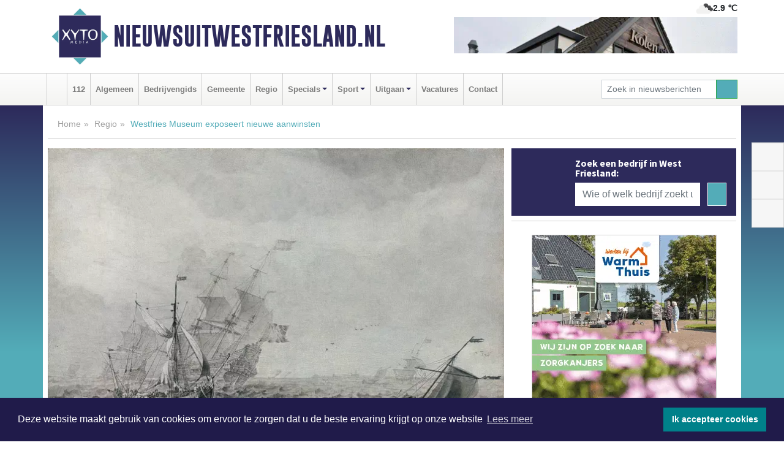

--- FILE ---
content_type: text/html; charset=UTF-8
request_url: https://www.nieuwsuitwestfriesland.nl/regio/westfries-museum-exposeert-nieuwe-aanwinsten
body_size: 12912
content:
<!DOCTYPE html><html
lang="nl"><head><meta
charset="utf-8"><meta
http-equiv="Content-Type" content="text/html; charset=UTF-8"><meta
name="description" content="Westfries Museum exposeert nieuwe aanwinsten. Lees dit nieuwsbericht op Nieuwsuitwestfriesland.nl"><meta
name="author" content="Nieuwsuitwestfriesland.nl"><link
rel="schema.DC" href="http://purl.org/dc/elements/1.1/"><link
rel="schema.DCTERMS" href="http://purl.org/dc/terms/"><link
rel="preload" as="font" type="font/woff" href="https://www.nieuwsuitwestfriesland.nl/fonts/fontawesome/fa-brands-400.woff" crossorigin="anonymous"><link
rel="preload" as="font" type="font/woff2" href="https://www.nieuwsuitwestfriesland.nl/fonts/fontawesome/fa-brands-400.woff2" crossorigin="anonymous"><link
rel="preload" as="font" type="font/woff" href="https://www.nieuwsuitwestfriesland.nl/fonts/fontawesome/fa-regular-400.woff" crossorigin="anonymous"><link
rel="preload" as="font" type="font/woff2" href="https://www.nieuwsuitwestfriesland.nl/fonts/fontawesome/fa-regular-400.woff2" crossorigin="anonymous"><link
rel="preload" as="font" type="font/woff" href="https://www.nieuwsuitwestfriesland.nl/fonts/fontawesome/fa-solid-900.woff" crossorigin="anonymous"><link
rel="preload" as="font" type="font/woff2" href="https://www.nieuwsuitwestfriesland.nl/fonts/fontawesome/fa-solid-900.woff2" crossorigin="anonymous"><link
rel="preload" as="font" type="font/woff2" href="https://www.nieuwsuitwestfriesland.nl/fonts/sourcesanspro-regular-v21-latin.woff2" crossorigin="anonymous"><link
rel="preload" as="font" type="font/woff2" href="https://www.nieuwsuitwestfriesland.nl/fonts/sourcesanspro-bold-v21-latin.woff2" crossorigin="anonymous"><link
rel="preload" as="font" type="font/woff2" href="https://www.nieuwsuitwestfriesland.nl/fonts/gobold_bold-webfont.woff2" crossorigin="anonymous"><link
rel="shortcut icon" type="image/ico" href="https://www.nieuwsuitwestfriesland.nl/favicon.ico?"><link
rel="icon" type="image/png" href="https://www.nieuwsuitwestfriesland.nl/images/icons/favicon-16x16.png" sizes="16x16"><link
rel="icon" type="image/png" href="https://www.nieuwsuitwestfriesland.nl/images/icons/favicon-32x32.png" sizes="32x32"><link
rel="icon" type="image/png" href="https://www.nieuwsuitwestfriesland.nl/images/icons/favicon-96x96.png" sizes="96x96"><link
rel="manifest" href="https://www.nieuwsuitwestfriesland.nl/manifest.json"><link
rel="icon" type="image/png" href="https://www.nieuwsuitwestfriesland.nl/images/icons/android-icon-192x192.png" sizes="192x192"><link
rel="apple-touch-icon" href="https://www.nieuwsuitwestfriesland.nl/images/icons/apple-icon-57x57.png" sizes="57x57"><link
rel="apple-touch-icon" href="https://www.nieuwsuitwestfriesland.nl/images/icons/apple-icon-60x60.png" sizes="60x60"><link
rel="apple-touch-icon" href="https://www.nieuwsuitwestfriesland.nl/images/icons/apple-icon-72x72.png" sizes="72x72"><link
rel="apple-touch-icon" href="https://www.nieuwsuitwestfriesland.nl/images/icons/apple-icon-76x76.png" sizes="76x76"><link
rel="apple-touch-icon" href="https://www.nieuwsuitwestfriesland.nl/images/icons/apple-icon-114x114.png" sizes="114x114"><link
rel="apple-touch-icon" href="https://www.nieuwsuitwestfriesland.nl/images/icons/apple-icon-120x120.png" sizes="120x120"><link
rel="apple-touch-icon" href="https://www.nieuwsuitwestfriesland.nl/images/icons/apple-icon-144x144.png" sizes="144x144"><link
rel="apple-touch-icon" href="https://www.nieuwsuitwestfriesland.nl/images/icons/apple-icon-152x152.png" sizes="152x152"><link
rel="apple-touch-icon" href="https://www.nieuwsuitwestfriesland.nl/images/icons/apple-icon-180x180.png" sizes="180x180"><link
rel="canonical" href="https://www.nieuwsuitwestfriesland.nl/regio/westfries-museum-exposeert-nieuwe-aanwinsten"><meta
http-equiv="X-UA-Compatible" content="IE=edge"><meta
name="viewport" content="width=device-width, initial-scale=1, shrink-to-fit=no"><meta
name="format-detection" content="telephone=no"><meta
name="dcterms.creator" content="copyright (c) 2026 - Xyto.nl"><meta
name="dcterms.format" content="text/html; charset=UTF-8"><meta
name="theme-color" content="#0d0854"><meta
name="msapplication-TileColor" content="#0d0854"><meta
name="msapplication-TileImage" content="https://www.nieuwsuitwestfriesland.nl/images/icons/ms-icon-144x144.png"><meta
name="msapplication-square70x70logo" content="https://www.nieuwsuitwestfriesland.nl/images/icons/ms-icon-70x70.png"><meta
name="msapplication-square150x150logo" content="https://www.nieuwsuitwestfriesland.nl/images/icons/ms-icon-150x150.png"><meta
name="msapplication-wide310x150logo" content="https://www.nieuwsuitwestfriesland.nl/images/icons/ms-icon-310x150.png"><meta
name="msapplication-square310x310logo" content="https://www.nieuwsuitwestfriesland.nl/images/icons/ms-icon-310x310.png"><meta
property="fb:pages" content="1484769038412986"><meta
name="dcterms.title" content="Westfries Museum exposeert nieuwe aanwinsten"><meta
name="dcterms.subject" content="nieuws"><meta
name="dcterms.description" content="Westfries Museum exposeert nieuwe aanwinsten. Lees dit nieuwsbericht op Nieuwsuitwestfriesland.nl"><meta
property="og:title" content="Westfries Museum exposeert nieuwe aanwinsten"><meta
property="og:type" content="article"><meta
property="og:image" content="https://www.nieuwsuitwestfriesland.nl/image/22921_27055_375_375.webp"><meta
property="og:image:width" content="563"><meta
property="og:image:height" content="375"><meta
property="og:url" content="https://www.nieuwsuitwestfriesland.nl/regio/westfries-museum-exposeert-nieuwe-aanwinsten"><meta
property="og:site_name" content="https://www.nieuwsuitwestfriesland.nl/"><meta
property="og:description" content="Westfries Museum exposeert nieuwe aanwinsten. Lees dit nieuwsbericht op Nieuwsuitwestfriesland.nl"><link
rel="icon" type="image/x-icon" href="https://www.nieuwsuitwestfriesland.nl/favicon.ico"><title>Westfries Museum exposeert nieuwe aanwinsten</title><base
href="https://www.nieuwsuitwestfriesland.nl/"> <script>var rootURL='https://www.nieuwsuitwestfriesland.nl/';</script><link
type="text/css" href="https://www.nieuwsuitwestfriesland.nl/css/libsblue.min.css?1764842389" rel="stylesheet" media="screen"><script>window.addEventListener("load",function(){window.cookieconsent.initialise({"palette":{"popup":{"background":"#201B4A","text":"#FFFFFF"},"button":{"background":"#00818A"}},"theme":"block","position":"bottom","static":false,"content":{"message":"Deze website maakt gebruik van cookies om ervoor te zorgen dat u de beste ervaring krijgt op onze website","dismiss":"Ik accepteer cookies","link":"Lees meer","href":"https://www.nieuwsuitwestfriesland.nl/page/cookienotice",}})});</script> <link
rel="preconnect" href="https://www.google-analytics.com/"> <script async="async" src="https://www.googletagmanager.com/gtag/js?id=UA-80663661-17"></script><script>window.dataLayer=window.dataLayer||[];function gtag(){dataLayer.push(arguments);}
gtag('js',new Date());gtag('config','UA-80663661-17');</script> </head><body> <script type="text/javascript">const applicationServerPublicKey='BNtianG_bwPMMOxVHHZXbk5jy_ZniIwJ9ovsIMcIMViBUujQWAUoM7MSPoz3YILs7MwMwklC9OQQfT2PVzfrZjg';</script><script type="application/ld+json">{
			"@context":"https://schema.org",
			"@type":"WebSite",
			"@id":"#WebSite",
			"url":"https://www.nieuwsuitwestfriesland.nl/",
			"inLanguage": "nl-nl",
			"publisher":{
				"@type":"Organization",
				"name":"Nieuwsuitwestfriesland.nl",
				"email": "redactie@xyto.nl",
				"telephone": "072 8200 600",
				"url":"https://www.nieuwsuitwestfriesland.nl/",
				"sameAs": ["https://www.facebook.com/nieuwsuitwestfriesland/","https://twitter.com/xyto_westfries","https://www.youtube.com/channel/UCfuP4gg95eWxkYIfbFEm2yQ"],
				"logo":
				{
         			"@type":"ImageObject",
         			"width":"300",
         			"url":"https://www.nieuwsuitwestfriesland.nl/images/design/xyto/logo.png",
         			"height":"300"
      			}
			},
			"potentialAction": 
			{
				"@type": "SearchAction",
				"target": "https://www.nieuwsuitwestfriesland.nl/newssearch?searchtext={search_term_string}",
				"query-input": "required name=search_term_string"
			}
		}</script><div
class="container brandbar"><div
class="row"><div
class="col-12 col-md-9 col-lg-7"><div
class="row no-gutters"><div
class="col-2 col-md-2 logo"><picture><source
type="image/webp" srcset="https://www.nieuwsuitwestfriesland.nl/images/design/xyto/logo.webp"></source><source
type="image/png" srcset="https://www.nieuwsuitwestfriesland.nl/images/design/xyto/logo.png"></source><img
class="img-fluid" width="300" height="300" alt="logo" src="https://www.nieuwsuitwestfriesland.nl/images/design/xyto/logo.png"></picture></div><div
class="col-8 col-md-10 my-auto"><span
class="domain"><a
href="https://www.nieuwsuitwestfriesland.nl/">Nieuwsuitwestfriesland.nl</a></span></div><div
class="col-2 my-auto navbar-light d-block d-md-none text-center"><button
class="navbar-toggler p-0 border-0" type="button" data-toggle="offcanvas" data-disableScrolling="false" aria-label="Toggle Navigation"><span
class="navbar-toggler-icon"></span></button></div></div></div><div
class="col-12 col-md-3 col-lg-5 d-none d-md-block">
<span
class="align-text-top float-right weather"><img
class="img-fluid" width="70" height="70" src="https://www.nieuwsuitwestfriesland.nl/images/weather/04n.png" alt="Half bewolkt"><strong>2.9 ℃</strong></span><div><a
href="https://www.nieuwsuitwestfriesland.nl/out/13471" class="banner" style="--aspect-ratio:468/60; --max-width:468px" target="_blank" onclick="gtag('event', 'banner-click', {'eventCategory': 'Affiliate', 'eventLabel': 'kolenist-bar-grill - 13471'});" rel="nofollow noopener"><picture><source
type="image/webp" data-srcset="https://www.nieuwsuitwestfriesland.nl/banner/1pa4m_13471.webp"></source><source
data-srcset="https://www.nieuwsuitwestfriesland.nl/banner/1pa4m_13471.gif" type="image/gif"></source><img
class="img-fluid lazyload" data-src="https://www.nieuwsuitwestfriesland.nl/banner/1pa4m_13471.gif" alt="kolenist-bar-grill" width="468" height="60"></picture></a></div></div></div></div><nav
class="navbar navbar-expand-md navbar-light bg-light menubar sticky-top p-0"><div
class="container"><div
class="navbar-collapse offcanvas-collapse" id="menubarMain"><div
class="d-md-none border text-center p-2" id="a2hs"><div
class=""><p>Nieuwsuitwestfriesland.nl als app?</p>
<button
type="button" class="btn btn-link" id="btn-a2hs-no">Nee, nu niet</button><button
type="button" class="btn btn-success" id="btn-a2hs-yes">Installeren</button></div></div><ul
class="nav navbar-nav mr-auto"><li
class="nav-item pl-1 pr-1"><a
class="nav-link" href="https://www.nieuwsuitwestfriesland.nl/" title="Home"><i
class="fas fa-home" aria-hidden="true"></i></a></li><li
class="nav-item pl-1 pr-1"><a
class="nav-link" href="112">112</a></li><li
class="nav-item pl-1 pr-1"><a
class="nav-link" href="algemeen">Algemeen</a></li><li
class="nav-item pl-1 pr-1"><a
class="nav-link" href="bedrijvengids">Bedrijvengids</a></li><li
class="nav-item pl-1 pr-1"><a
class="nav-link" href="gemeente">Gemeente</a></li><li
class="nav-item pl-1 pr-1"><a
class="nav-link" href="regio">Regio</a></li><li
class="nav-item dropdown pl-1 pr-1">
<a
class="nav-link dropdown-toggle" href="#" id="navbarDropdown6" role="button" data-toggle="dropdown" aria-haspopup="true" aria-expanded="false">Specials</a><div
class="dropdown-menu p-0" aria-labelledby="navbarDropdown6">
<a
class="dropdown-item" href="specials"><strong>Specials</strong></a><div
class="dropdown-divider m-0"></div>
<a
class="dropdown-item" href="buitenleven">Buitenleven</a><div
class="dropdown-divider m-0"></div>
<a
class="dropdown-item" href="camperspecial">Campers</a><div
class="dropdown-divider m-0"></div>
<a
class="dropdown-item" href="feestdagen">Feestdagen</a><div
class="dropdown-divider m-0"></div>
<a
class="dropdown-item" href="goededoelen">Goede doelen</a><div
class="dropdown-divider m-0"></div>
<a
class="dropdown-item" href="trouwspecial">Trouwen</a><div
class="dropdown-divider m-0"></div>
<a
class="dropdown-item" href="uitvaartspecial">Uitvaart</a><div
class="dropdown-divider m-0"></div>
<a
class="dropdown-item" href="vakantie">Vakantie</a><div
class="dropdown-divider m-0"></div>
<a
class="dropdown-item" href="watersport">Watersport</a><div
class="dropdown-divider m-0"></div>
<a
class="dropdown-item" href="wonen">Wonen</a><div
class="dropdown-divider m-0"></div>
<a
class="dropdown-item" href="zorg-en-gezondheid">Zorg en gezondheid</a></div></li><li
class="nav-item dropdown pl-1 pr-1">
<a
class="nav-link dropdown-toggle" href="#" id="navbarDropdown7" role="button" data-toggle="dropdown" aria-haspopup="true" aria-expanded="false">Sport</a><div
class="dropdown-menu p-0" aria-labelledby="navbarDropdown7">
<a
class="dropdown-item" href="sport"><strong>Sport</strong></a><div
class="dropdown-divider m-0"></div>
<a
class="dropdown-item" href="hv-hoorn">HV Hoorn</a></div></li><li
class="nav-item dropdown pl-1 pr-1">
<a
class="nav-link dropdown-toggle" href="#" id="navbarDropdown8" role="button" data-toggle="dropdown" aria-haspopup="true" aria-expanded="false">Uitgaan</a><div
class="dropdown-menu p-0" aria-labelledby="navbarDropdown8">
<a
class="dropdown-item" href="uitgaan"><strong>Uitgaan</strong></a><div
class="dropdown-divider m-0"></div>
<a
class="dropdown-item" href="bakkerijmuseum-medemblik">Bakkerijmuseum Medemblik</a><div
class="dropdown-divider m-0"></div>
<a
class="dropdown-item" href="dagje-weg">Dagje weg</a></div></li><li
class="nav-item pl-1 pr-1"><a
class="nav-link" href="vacatures">Vacatures</a></li><li
class="nav-item pl-1 pr-1"><a
class="nav-link" href="contact">Contact</a></li></ul><form
class="form-inline my-2 my-lg-0" role="search" action="https://www.nieuwsuitwestfriesland.nl/newssearch"><div
class="input-group input-group-sm">
<input
id="searchtext" class="form-control" name="searchtext" type="text" aria-label="Zoek in nieuwsberichten" placeholder="Zoek in nieuwsberichten" required="required"><div
class="input-group-append"><button
class="btn btn-outline-success my-0" type="submit" aria-label="Zoeken"><span
class="far fa-search"></span></button></div></div></form></div></div></nav><div
class="container-fluid main"> <script type="application/ld+json">{
			   "@context":"https://schema.org",
			   "@type":"NewsArticle",
			   "author":{
			      "@type":"Person",
			      "name":"Redactie"
			   },
			   "description":"HOORN - Bij zijn dood liet de 17e-eeuwse Hoornse penschilder mr. Olfert de Vrij ruim dertig werken na. Van slechts drie is de huidige verblijfplaats bekend. Eén daarvan, Een oorlogsfregat en ander scheepsverkeer in stormachtig weer, is sinds kort terug in Hoorn. Dankzij financiële bijdragen uit het [...]",
			   "datePublished":"2019-11-08T19:43:40+01:00",
			   "isAccessibleForFree":"true",
			   "mainEntityOfPage":{
			      "@type":"WebPage",
			      "name":"Westfries Museum exposeert nieuwe aanwinsten",
			      "description":"HOORN - Bij zijn dood liet de 17e-eeuwse Hoornse penschilder mr. Olfert de Vrij ruim dertig werken na. Van slechts drie is de huidige verblijfplaats bekend. Eén daarvan, Een oorlogsfregat en ander scheepsverkeer in stormachtig weer, is sinds kort terug in Hoorn. Dankzij financiële bijdragen uit het [...]",
			      "@id":"https://www.nieuwsuitwestfriesland.nl/regio/westfries-museum-exposeert-nieuwe-aanwinsten",
			      "url":"https://www.nieuwsuitwestfriesland.nl/regio/westfries-museum-exposeert-nieuwe-aanwinsten"
			   },
			   "copyrightYear":"2019",
			   "publisher":{
			      "@type":"Organization",
			      "name":"Nieuwsuitwestfriesland.nl",
			      "logo":{
			         "@type":"ImageObject",
			         "width":"300",
			         "url":"https://www.nieuwsuitwestfriesland.nl/images/design/xyto/logo.png",
			         "height":"300"
			      }
			   },
			   "@id":"https://www.nieuwsuitwestfriesland.nl/regio/westfries-museum-exposeert-nieuwe-aanwinsten#Article",
			   "headline":"HOORN - Bij zijn dood liet de 17e-eeuwse Hoornse penschilder mr. Olfert de Vrij ruim dertig werken [...]",
			   "image": "https://www.nieuwsuitwestfriesland.nl/image/22921_27055_500_500.webp",
			   "articleSection":"Regio"
			}</script><div
class="container content p-0 pb-md-5 p-md-2"><div
class="row no-gutters-xs"><div
class="col-12"><ol
class="breadcrumb d-none d-md-block"><li><a
href="https://www.nieuwsuitwestfriesland.nl/">Home</a></li><li><a
href="https://www.nieuwsuitwestfriesland.nl/regio">Regio</a></li><li
class="active">Westfries Museum exposeert nieuwe aanwinsten</li></ol></div></div><div
class="row no-gutters-xs"><div
class="col-12 col-md-8"><div
class="card article border-0"><div
class="card-header p-0"><div
class="newsitemimages topimage"><a
class="d-block" style="--aspect-ratio: 3/2;" data-sources='[{"type": "image/webp","srcset": "https://www.nieuwsuitwestfriesland.nl/image/22921_27055_1200_1200.webp"},{"type": "image/jpeg","srcset": "https://www.nieuwsuitwestfriesland.nl/image/22921_27055_1200_1200.jpg"}]' href="https://www.nieuwsuitwestfriesland.nl/image/22921_27055_1200_1200.webp"><picture><source
type="image/webp" srcset="https://www.nieuwsuitwestfriesland.nl/image/22921_27055_250_250.webp 375w, https://www.nieuwsuitwestfriesland.nl/image/22921_27055_375_375.webp 563w, https://www.nieuwsuitwestfriesland.nl/image/22921_27055_500_500.webp 750w"></source><source
type="image/jpeg" srcset="https://www.nieuwsuitwestfriesland.nl/image/22921_27055_250_250.jpg 375w, https://www.nieuwsuitwestfriesland.nl/image/22921_27055_375_375.jpg 563w, https://www.nieuwsuitwestfriesland.nl/image/22921_27055_500_500.jpg 750w"></source><img
src="image/22921_27055_500_500.webp" class="img-fluid" srcset="https://www.nieuwsuitwestfriesland.nl/image/22921_27055_250_250.jpg 375w, https://www.nieuwsuitwestfriesland.nl/image/22921_27055_375_375.jpg 563w, https://www.nieuwsuitwestfriesland.nl/image/22921_27055_500_500.jpg 750w" sizes="(min-width: 1000px) 750px,  (min-width: 400px) 563px, 375px" alt="Westfries Museum exposeert nieuwe aanwinsten" width="750" height="500"></picture></a></div></div><div
class="card-body mt-3 p-2 p-md-1"><h1>Westfries Museum exposeert nieuwe aanwinsten</h1><div
class="d-flex justify-content-between article-information mb-3"><div>Door <strong>Redactie</strong> op Vrijdag 8 november 2019, 19:43 uur
<i
class="fas fa-tags" aria-hidden="true"></i> <a
href="tag/hoorn">hoorn</a>, <a
href="tag/museum">museum</a>, <a
href="tag/westfries">westfries</a>
<i
class="fas fa-folder" aria-hidden="true"></i> <a
href="regio">Regio</a></div><div
class="ml-3 text-right">
Bron: <a
href="https://wfm.nl/" target="_blank" rel="noopener nofollow">Westfries Museum</a></div></div><div
class="article-text"><b>HOORN - Bij zijn dood liet de 17e-eeuwse Hoornse penschilder mr. Olfert de Vrij ruim dertig werken na. Van slechts drie is de huidige verblijfplaats bekend. Eén daarvan, Een oorlogsfregat en ander scheepsverkeer in stormachtig weer, is sinds kort terug in Hoorn. Dankzij financiële bijdragen uit het Le Cocq d’Armandville-Plancken Fonds en van de Stichting Vrienden kon het Westfries Museum dit bijzondere penschilderij aankopen. Het hangt nu samen met werken van Willem van de Velde de Oude en Ludolf Bakhuysen, beide uit de collectie van het Rijksmuseum, in een kleine expositie die deel uitmaakt van de tentoonstelling Koele Wateren. </b><p>Het penschilderij is één van de bijzondere recente aanwinsten die het museum vanaf 9 november exposeert.</p><p>Het tekenen met pen en inkt op een geprepareerd paneel of doek bleek vier eeuwen geleden heel geschikt om schepen en zeeslagen gedetailleerd weer te geven. Willem van de Velde de Oude (1611-1693) wordt gezien als de grondlegger van het penschilderij als kunstvorm voor de marineschilderkunst. Hij werd met name bekend om zijn nauwkeurige penschilderijen van verschillende zeeslagen in de Engels-Nederlandse Oorlogen. In 1672 verhuisde hij met zijn zoon naar Engeland. Daar werden de twee hofschilders van koning Charles II. Na hun vertrek werd Ludolf Bakhuysen de eerste marineschilder van de republiek.</p><p><b>Liefhebberij<br
/></b>Olfert de Vrij (1635-1699) was geen schilder van beroep. Hij behoorde als jurist en reder tot de regentenklasse van Hoorn. Hij schilderde uit liefhebberij, maar wist desondanks uit te groeien tot een van de technisch meest begaafde penschilders van de zeventiende eeuw.</p><p>De Vrij liet zich inspireren door het werk van de Amsterdammers Willem van der Velde en Ludolf Bakhuysen. De laatste werkte een tijd in Hoorn, waar in de jaren vijftig van de 17e- eeuw met penschilders als Casper van den Bos en Pieter Coopse, een soort Hoornse school ontstond.</p><p>De Vrij ontwikkelde echter een heel eigen stijl. Zijn zeegezichten vallen op door hun enorme dieptewerking.</p><p><b>Lot uit de loterij<br
/></b>Bij zijn dood liet De Vrij 33 tekeningen en schilderijen na. Daarvan zijn er nog maar vier bekend, waarvan één slechts uit een beschrijving. Het is volgens Ad Geerdink, directeur van het Westfries Museum dan ook een lot uit de loterij, dat het museum een werk van De Vrij heeft kunnen kopen. Ter gelegenheid van de aankoop heeft de Hoornse kunsthistoricus John Brozius een brochure geschreven : Met olieverf en penseel, het leven en werk van de Hoornse penschilder mr. Olfert de Vrij (1635-1699).</p><p><b>Matthias Withoos</b><br
/>Een tweede belangrijke aankoop die vanaf 9 november is te zien op een expositie van nieuwe aanwinsten is het werk ‘Sottobosco met landschap en jachtstilleven’ van de 17e-eeuwse schilder Matthias Withoos (1627-1703). Museum Flehite in Amersfoort (de geboortestad van Withoos) en Westfries Museum in Hoorn (de stad waar Withoos werkte en stierf) slaagden er gezamenlijk in dit topstuk van 17e-eeuwse fijnschilderkunst te bemachtigen op een veiling in Wenen.</p><p>Afgelopen zomer was het werk in Amersfoort te zien, vanaf 9 november in Hoorn. Een gezamenlijke aankoop van oude kunst komt in de museumwereld niet vaak voor. Hier lag samenwerking voor de hand. Beide musea leenden al vaker stukken van Withoos aan elkaar uit. Withoos woonde vanaf zijn geboorte van 1627 tot 1672 in Amersfoort. Het (protestantse) geloof dwong hem in 1672 te vluchten. Hij vestigde zich in Hoorn, waar zijn vrouw Wendelina van Hoorn vandaan kwam. Hier woonde en werkte hij tot aan zijn dood.</p><p><br
/>Volgens Ad Geerdink is dat werk vooral zo bijzonder omdat het een sleutelstuk is in het werk van Withoos. Het bevat drie withoosgenres ineen: een landschap, een jachttafereel en een sottobosco (bosgrondje).</p><p>Niet alleen hadden de twee musea elk apart het werk nooit kunnen aanschaffen, ook hier bleek steun van derden onontbeerlijk. De aankoop bleek mede mogelijk dankzij bijdragen van  de Vrienden van het Westfries Museum, de Stichting Fonds Bos, Museum Flehite en enkele Amersfoortse particulieren.</p><p><b>Twee kinderen in een landschap<br
/></b>Op een veiling bij Sotheby’s deze zomer, slaagde het museum er ook in het schilderij Twee kinderen in een landschap te verwerven. De schilder van dit werk is onbekend, maar vanwege de kenmerken in stijl is portrettenspecialist dr. Rudi Ekkart er van overtuigd dat het hier om een kinderportret van een Westfriese 17e –eeuwse schilder gaat. Dit werk kon worden gekocht met steun van het Le Cocq d’Armandville-Planckenfonds en de Vrienden van het Westfries Museum.</p><p><b>Kinderportretkunst van Herman Doncker</b><br
/>Met de aankoop van het schilderij Jongen met Paard van de schilder Herman Doncker kreeg het Westfries Museum nog een prachtig voorbeeld van de Westfriese kinderportretkunst in huis. Portretten van kinderen met een paard behoren tot een Westfriese traditie die in 1609 begon. Op dit schilderij is het dwergpaardje uitgegroeid tot een paard dat boven het kind uitrijst. Volgens deskundige Rudi Ekkart is het werk waarschijnlijk in 1646 in Enkhuizen gemaakt.</p><p>Toen dit schilderij een tijdje geleden op de TEFAF voor een kwart miljoen euro werd aangeboden, ging dat het budget van het museum ver te boven. Enige tijd later kwam het werk opnieuw te koop, nu bij Sotheby’s. Dit keer kon het museum het wel bemachtigen, dankzij de steun van Stichting Vrienden van het Westfries Museum en Kerkmeijer-de Regt Stichting.</p><p><b>Minutieuse aquarellen van Herman Henstenburgh<br
/></b>In de expositie met nieuwe aanwinsten toont het museum ook twee aquarellen van de 17e-eeuwse schilder Herman Henstenburgh. Bij de geruchtmakende kunstroof in 2005 werden twee werken van Henstenburgh gestolen. Met de aankoop van de twee bijzondere aquarellen met heel nauwkeurig weergegeven afbeeldingen van insecten is in deze leemte voorzien.</p><p>Herman Henstenburgh (1667-1726) was een Hoornse kok en pasteibakker en tekende en schilderde als hobby. Hoewel hij met waterverf schilderde, zien zijn schilderijen er bijna uit als olieverfschilderijen. Dat komt omdat hij op perkament aquarelleerde en de kunstenaars in de 17e eeuw de pigmenten met weinig water aanlengden. Daardoor ontstaat een dekkend effect. Het museum kon de aquarellen op een veiling in New York aankopen dankzij steun uit het Le Cocq d’Armandville-Planckenfonds.</p><p><b>Cornelis Springer<br
/></b>Op 8 november werd het museum verblijd met een bijzondere gift. De jubilerende Stichting Oosterkerk schonk ter gelegenheid van het 500-jarig jubileum van de stenen kerk een door hen aangekocht schilderij van Cornelis Springer (1817-1891) aan het museum. Springer schilderde dit Gezicht op de Oosterkerk in 1886. Het schilderij is samen met de voorstudie uit de collectie van het Zuiderzeemuseum te zien in de presentatie met nieuwe aanwinsten.</p><p></p><p><b>Welkom in de Gouden Eeuw<br
/></b>Het Westfries Museum in Hoorn is een museum van de Gouden Eeuw. Het is gevestigd in het monumentale Statencollege uit 1632. De collectie en het gebouw vertellen samen het verhaal van de Gouden Eeuw met zijn mooie en minder mooie kanten en speciale aandacht voor de VOC. Het museum wil heden en verleden met elkaar verbinden en bezoekers verrassen. Naast de vaste collectie presenteert het museum drie keer per jaar een tijdelijke tentoonstelling. In 2019 staat het tentoonstellingsprogramma in het teken van 400 jaar Batavia.</p><p><br
/>Kijk voor meer informatie op www.wfm.nl/exposities.</p></div><div
class="row no-gutters-xs"><div
class="col-12 col-md-12 mb-3"></div></div></div><div
class="d-block d-md-none"><div
class="container bannerrow pb-3"><div
class="row mx-auto"><div
class="col-12 col-md-6 mt-3"><a
href="https://www.nieuwsuitwestfriesland.nl/out/13471" class="banner" style="--aspect-ratio:468/60; --max-width:468px" target="_blank" onclick="gtag('event', 'banner-click', {'eventCategory': 'Affiliate', 'eventLabel': 'kolenist-bar-grill - 13471'});" rel="nofollow noopener"><picture><source
type="image/webp" data-srcset="https://www.nieuwsuitwestfriesland.nl/banner/1pa4m_13471.webp"></source><source
data-srcset="https://www.nieuwsuitwestfriesland.nl/banner/1pa4m_13471.gif" type="image/gif"></source><img
class="img-fluid lazyload" data-src="https://www.nieuwsuitwestfriesland.nl/banner/1pa4m_13471.gif" alt="kolenist-bar-grill" width="468" height="60"></picture></a></div></div></div></div><div
class="card-body mt-3 p-2 p-md-1 whatsapp"><div
class="row"><div
class="col-2 p-0 d-none d-md-block"><img
data-src="https://www.nieuwsuitwestfriesland.nl/images/whatsapp.png" width="100" height="100" class="img-fluid float-left pt-md-4 pl-md-4 d-none d-md-block lazyload" alt="Whatsapp"></div><div
class="col-12 col-md-8 text-center p-1"><p>Heb je een leuke tip, foto of video die je met ons wilt delen?</p>
<span>APP ONS!</span><span> T.
<a
href="https://api.whatsapp.com/send?phone=31657471321">06 - 574 71 321</a></span></div><div
class="col-2 p-0 d-none d-md-block"><img
data-src="https://www.nieuwsuitwestfriesland.nl/images/phone-in-hand.png" width="138" height="160" class="img-fluid lazyload" alt="telefoon in hand"></div></div></div><div
class="card-footer"><div
class="row no-gutters-xs sharemedia"><div
class="col-12 col-md-12 likebutton pb-3"><div
class="fb-like" data-layout="standard" data-action="like" data-size="large" data-share="false" data-show-faces="false" data-href="https://www.nieuwsuitwestfriesland.nl/regio%2Fwestfries-museum-exposeert-nieuwe-aanwinsten"></div></div><div
class="col-12 col-md-4 mb-2"><a
class="btn btn-social btn-facebook w-100" href="javascript:shareWindow('https://www.facebook.com/sharer/sharer.php?u=https://www.nieuwsuitwestfriesland.nl/regio%2Fwestfries-museum-exposeert-nieuwe-aanwinsten')"><span
class="fab fa-facebook-f"></span>Deel op Facebook</a></div><div
class="col-12 col-md-4 mb-2"><a
class="btn btn-social btn-twitter w-100" data-size="large" href="javascript:shareWindow('https://x.com/intent/tweet?text=Westfries%20Museum%20exposeert%20nieuwe%20aanwinsten&amp;url=https://www.nieuwsuitwestfriesland.nl/regio%2Fwestfries-museum-exposeert-nieuwe-aanwinsten')"><span
class="fab fa-x-twitter"></span>Post op X</a></div><div
class="col-12 col-md-4 mb-2"><a
class="btn btn-social btn-google w-100" href="mailto:redactie@xyto.nl?subject=%5BTip%20de%20redactie%5D%20-%20Westfries%20Museum%20exposeert%20nieuwe%20aanwinsten&amp;body=https://www.nieuwsuitwestfriesland.nl/regio%2Fwestfries-museum-exposeert-nieuwe-aanwinsten"><span
class="fas fa-envelope"></span>Tip de redactie</a></div></div></div></div><div
class="card border-0 p-0 mb-3 related"><div
class="card-header"><h4 class="mb-0">Verder in het nieuws:</h4></div><div
class="card-body p-0"><div
class="row no-gutters-xs"><div
class="col-12 col-md-6 article-related mt-3"><div
class="row no-gutters-xs h-100 mr-2"><div
class="col-4 p-2"><a
href="regio/val-van-de-berlijnse-muur-in-museum-van-de-20e-eeuw" title=""><picture><source
type="image/webp" data-srcset="https://www.nieuwsuitwestfriesland.nl/image/22873_26983_175_175.webp"></source><source
type="image/jpeg" data-srcset="https://www.nieuwsuitwestfriesland.nl/image/22873_26983_175_175.jpg"></source><img
class="img-fluid lazyload" data-src="https://www.nieuwsuitwestfriesland.nl/image/22873_26983_175_175.jpg" alt="Val van de Berlijnse Muur in Museum van de 20e Eeuw" width="263" height="175"></picture></a></div><div
class="col-8 p-2"><h5 class="mt-0"><a
href="regio/val-van-de-berlijnse-muur-in-museum-van-de-20e-eeuw" title="">Val van de Berlijnse Muur in Museum van de 20e Eeuw</a></h5></div></div></div><div
class="col-12 col-md-6 article-related mt-3"><div
class="row no-gutters-xs h-100 mr-2"><div
class="col-4 p-2"><a
href="uitgaan/colin-blunstone-band-zaterdag-16-november" title=""><picture><source
type="image/webp" data-srcset="https://www.nieuwsuitwestfriesland.nl/image/22858_26962_175_175.webp"></source><source
type="image/jpeg" data-srcset="https://www.nieuwsuitwestfriesland.nl/image/22858_26962_175_175.jpg"></source><img
class="img-fluid lazyload" data-src="https://www.nieuwsuitwestfriesland.nl/image/22858_26962_175_175.jpg" alt="Colin Blunstone band zaterdag 16 november" width="263" height="175"></picture></a></div><div
class="col-8 p-2"><h5 class="mt-0"><a
href="uitgaan/colin-blunstone-band-zaterdag-16-november" title="">Colin Blunstone band zaterdag 16 november</a></h5></div></div></div><div
class="col-12 col-md-6 article-related mt-3"><div
class="row no-gutters-xs h-100 mr-2"><div
class="col-4 p-2"><a
href="regio/cadeau-van-de-sint-gratis-naar-de-halve-maen" title=""><picture><source
type="image/webp" data-srcset="https://www.nieuwsuitwestfriesland.nl/image/22852_26953_175_175.webp"></source><source
type="image/jpeg" data-srcset="https://www.nieuwsuitwestfriesland.nl/image/22852_26953_175_175.jpg"></source><img
class="img-fluid lazyload" data-src="https://www.nieuwsuitwestfriesland.nl/image/22852_26953_175_175.jpg" alt="Cadeau van de Sint: gratis naar de Halve Maen" width="263" height="175"></picture></a></div><div
class="col-8 p-2"><h5 class="mt-0"><a
href="regio/cadeau-van-de-sint-gratis-naar-de-halve-maen" title="">Cadeau van de Sint: gratis naar de Halve Maen</a></h5></div></div></div></div></div></div></div><div
class="col-12 col-md-4 companysidebar"><div
class="media companysearch p-3">
<i
class="fas fa-map-marker-alt fa-4x align-middle mr-3 align-self-center d-none d-md-block" style="vertical-align: middle;"></i><div
class="media-body align-self-center"><div
class="card"><div
class="card-title d-none d-md-block"><h3>Zoek een bedrijf in West Friesland:</h3></div><div
class="card-body w-100"><form
method="get" action="https://www.nieuwsuitwestfriesland.nl/bedrijvengids"><div
class="row"><div
class="col-10"><input
type="text" name="what" value="" class="form-control border-0" placeholder="Wie of welk bedrijf zoekt u?" aria-label="Wie of welk bedrijf zoekt u?"></div><div
class="col-2"><button
type="submit" value="Zoeken" aria-label="Zoeken" class="btn btn-primary"><i
class="fas fa-caret-right"></i></button></div></div></form></div></div></div></div><div
class="banners mt-2"><div
class="row no-gutters-xs"><div
class="col-12"><div
class="card"><div
class="card-body"><div
id="carousel-banners-wfd_newspage" class="carousel slide" data-ride="carousel" data-interval="8000"><div
class="carousel-inner"><div
class="carousel-item active"><div
class="row"><div
class="col-12 text-center"><a
href="https://www.nieuwsuitwestfriesland.nl/out/13235" class="banner" style="--aspect-ratio:300/300; --max-width:300px" target="_blank" onclick="gtag('event', 'banner-click', {'eventCategory': 'Affiliate', 'eventLabel': 'stichting-warm-thuis-wonen-en-welzijn-voor-mensen-met-dementie - 13235'});" rel="nofollow noopener"><picture><source
type="image/webp" data-srcset="https://www.nieuwsuitwestfriesland.nl/banner/1m2y7_13235.webp"></source><source
data-srcset="https://www.nieuwsuitwestfriesland.nl/banner/1m2y7_13235.gif" type="image/gif"></source><img
class="img-fluid lazyload" data-src="https://www.nieuwsuitwestfriesland.nl/banner/1m2y7_13235.gif" alt="stichting-warm-thuis-wonen-en-welzijn-voor-mensen-met-dementie" width="300" height="300"></picture></a></div><div
class="col-12 text-center"><a
href="https://www.nieuwsuitwestfriesland.nl/out/14065" class="banner" style="--aspect-ratio:300/300; --max-width:300px" target="_blank" onclick="gtag('event', 'banner-click', {'eventCategory': 'Affiliate', 'eventLabel': 'erfrechtplanning-bv - 14065'});" rel="nofollow noopener"><picture><source
type="image/webp" data-srcset="https://www.nieuwsuitwestfriesland.nl/banner/1mac7_14065.webp"></source><source
data-srcset="https://www.nieuwsuitwestfriesland.nl/banner/1mac7_14065.gif" type="image/gif"></source><img
class="img-fluid lazyload" data-src="https://www.nieuwsuitwestfriesland.nl/banner/1mac7_14065.gif" alt="erfrechtplanning-bv" width="300" height="300"></picture></a></div><div
class="col-12 text-center"><a
href="https://www.nieuwsuitwestfriesland.nl/out/14154" class="banner" style="--aspect-ratio:300/300; --max-width:300px" target="_blank" onclick="gtag('event', 'banner-click', {'eventCategory': 'Affiliate', 'eventLabel': 'skicentrum-hoorn - 14154'});" rel="nofollow noopener"><picture><source
type="image/webp" data-srcset="https://www.nieuwsuitwestfriesland.nl/banner/1pvjy_14154.webp"></source><source
data-srcset="https://www.nieuwsuitwestfriesland.nl/banner/1pvjy_14154.gif" type="image/gif"></source><img
class="img-fluid lazyload" data-src="https://www.nieuwsuitwestfriesland.nl/banner/1pvjy_14154.gif" alt="skicentrum-hoorn" width="300" height="300"></picture></a></div><div
class="col-12 text-center"><a
href="https://www.nieuwsuitwestfriesland.nl/out/14213" class="banner" style="--aspect-ratio:300/60; --max-width:300px" target="_blank" onclick="gtag('event', 'banner-click', {'eventCategory': 'Affiliate', 'eventLabel': 'remys-audio-solutions - 14213'});" rel="nofollow noopener"><picture><source
type="image/webp" data-srcset="https://www.nieuwsuitwestfriesland.nl/banner/1mvhd_14213.webp"></source><source
data-srcset="https://www.nieuwsuitwestfriesland.nl/banner/1mvhd_14213.gif" type="image/gif"></source><img
class="img-fluid lazyload" data-src="https://www.nieuwsuitwestfriesland.nl/banner/1mvhd_14213.gif" alt="remys-audio-solutions" width="300" height="60"></picture></a></div><div
class="col-12 text-center"><a
href="https://www.nieuwsuitwestfriesland.nl/out/14258" class="banner" style="--aspect-ratio:300/60; --max-width:300px" target="_blank" onclick="gtag('event', 'banner-click', {'eventCategory': 'Affiliate', 'eventLabel': 'zzpaint-schilderwerken - 14258'});" rel="nofollow noopener"><picture><source
type="image/webp" data-srcset="https://www.nieuwsuitwestfriesland.nl/banner/1pn6u_14258.webp"></source><source
data-srcset="https://www.nieuwsuitwestfriesland.nl/banner/1pn6u_14258.gif" type="image/gif"></source><img
class="img-fluid lazyload" data-src="https://www.nieuwsuitwestfriesland.nl/banner/1pn6u_14258.gif" alt="zzpaint-schilderwerken" width="300" height="60"></picture></a></div><div
class="col-12 text-center"><a
href="https://www.nieuwsuitwestfriesland.nl/out/14232" class="banner" style="--aspect-ratio:300/300; --max-width:300px" target="_blank" onclick="gtag('event', 'banner-click', {'eventCategory': 'Affiliate', 'eventLabel': 'ppi-nh - 14232'});" rel="nofollow noopener"><picture><source
type="image/webp" data-srcset="https://www.nieuwsuitwestfriesland.nl/banner/1mot7_14232.webp"></source><source
data-srcset="https://www.nieuwsuitwestfriesland.nl/banner/1mot7_14232.gif" type="image/gif"></source><img
class="img-fluid lazyload" data-src="https://www.nieuwsuitwestfriesland.nl/banner/1mot7_14232.gif" alt="ppi-nh" width="300" height="300"></picture></a></div><div
class="col-12 text-center"><a
href="https://www.nieuwsuitwestfriesland.nl/out/14260" class="banner" style="--aspect-ratio:300/60; --max-width:300px" target="_blank" onclick="gtag('event', 'banner-click', {'eventCategory': 'Affiliate', 'eventLabel': 'volendammer-smikkelpaleis - 14260'});" rel="nofollow noopener"><picture><source
type="image/webp" data-srcset="https://www.nieuwsuitwestfriesland.nl/banner/1mamd_14260.webp"></source><source
data-srcset="https://www.nieuwsuitwestfriesland.nl/banner/1mamd_14260.gif" type="image/gif"></source><img
class="img-fluid lazyload" data-src="https://www.nieuwsuitwestfriesland.nl/banner/1mamd_14260.gif" alt="volendammer-smikkelpaleis" width="300" height="60"></picture></a></div><div
class="col-12 text-center"><a
href="https://www.nieuwsuitwestfriesland.nl/out/14251" class="banner" style="--aspect-ratio:300/60; --max-width:300px" target="_blank" onclick="gtag('event', 'banner-click', {'eventCategory': 'Affiliate', 'eventLabel': 'john-van-es-autos - 14251'});" rel="nofollow noopener"><picture><source
type="image/webp" data-srcset="https://www.nieuwsuitwestfriesland.nl/banner/1fqu9_14251.webp"></source><source
data-srcset="https://www.nieuwsuitwestfriesland.nl/banner/1fqu9_14251.gif" type="image/gif"></source><img
class="img-fluid lazyload" data-src="https://www.nieuwsuitwestfriesland.nl/banner/1fqu9_14251.gif" alt="john-van-es-autos" width="300" height="60"></picture></a></div><div
class="col-12 text-center"><a
href="https://www.nieuwsuitwestfriesland.nl/out/14159" class="banner" style="--aspect-ratio:300/300; --max-width:300px" target="_blank" onclick="gtag('event', 'banner-click', {'eventCategory': 'Affiliate', 'eventLabel': 'medische-kliniek-velsen - 14159'});" rel="nofollow noopener"><picture><source
type="image/webp" data-srcset="https://www.nieuwsuitwestfriesland.nl/banner/1mv5y_14159.webp"></source><source
data-srcset="https://www.nieuwsuitwestfriesland.nl/banner/1mv5y_14159.gif" type="image/gif"></source><img
class="img-fluid lazyload" data-src="https://www.nieuwsuitwestfriesland.nl/banner/1mv5y_14159.gif" alt="medische-kliniek-velsen" width="300" height="300"></picture></a></div><div
class="col-12 text-center"><a
href="https://www.nieuwsuitwestfriesland.nl/out/11659" class="banner" style="--aspect-ratio:300/300; --max-width:300px" target="_blank" onclick="gtag('event', 'banner-click', {'eventCategory': 'Affiliate', 'eventLabel': 'de-vier-seizoenen - 11659'});" rel="nofollow noopener"><picture><source
type="image/webp" data-srcset="https://www.nieuwsuitwestfriesland.nl/banner/1fwn3_11659.webp"></source><source
data-srcset="https://www.nieuwsuitwestfriesland.nl/banner/1fwn3_11659.gif" type="image/gif"></source><img
class="img-fluid lazyload" data-src="https://www.nieuwsuitwestfriesland.nl/banner/1fwn3_11659.gif" alt="de-vier-seizoenen" width="300" height="300"></picture></a></div><div
class="col-12 text-center"><a
href="https://www.nieuwsuitwestfriesland.nl/out/13923" class="banner" style="--aspect-ratio:300/300; --max-width:300px" target="_blank" onclick="gtag('event', 'banner-click', {'eventCategory': 'Affiliate', 'eventLabel': 'volendammer-smikkelpaleis - 13923'});" rel="nofollow noopener"><picture><source
type="image/webp" data-srcset="https://www.nieuwsuitwestfriesland.nl/banner/1mamd_13923.webp"></source><source
data-srcset="https://www.nieuwsuitwestfriesland.nl/banner/1mamd_13923.gif" type="image/gif"></source><img
class="img-fluid lazyload" data-src="https://www.nieuwsuitwestfriesland.nl/banner/1mamd_13923.gif" alt="volendammer-smikkelpaleis" width="300" height="300"></picture></a></div><div
class="col-12 text-center"><a
href="https://www.nieuwsuitwestfriesland.nl/out/13659" class="banner" style="--aspect-ratio:300/60; --max-width:300px" target="_blank" onclick="gtag('event', 'banner-click', {'eventCategory': 'Affiliate', 'eventLabel': 'kinderpraktijk-theone-bv - 13659'});" rel="nofollow noopener"><picture><source
type="image/webp" data-srcset="https://www.nieuwsuitwestfriesland.nl/banner/1p8yo_13659.webp"></source><source
data-srcset="https://www.nieuwsuitwestfriesland.nl/banner/1p8yo_13659.gif" type="image/gif"></source><img
class="img-fluid lazyload" data-src="https://www.nieuwsuitwestfriesland.nl/banner/1p8yo_13659.gif" alt="kinderpraktijk-theone-bv" width="300" height="60"></picture></a></div><div
class="col-12 text-center"><a
href="https://www.nieuwsuitwestfriesland.nl/out/14222" class="banner" style="--aspect-ratio:300/60; --max-width:300px" target="_blank" onclick="gtag('event', 'banner-click', {'eventCategory': 'Affiliate', 'eventLabel': 'organisatie-buro-mikki - 14222'});" rel="nofollow noopener"><picture><source
type="image/webp" data-srcset="https://www.nieuwsuitwestfriesland.nl/banner/1pthm_14222.webp"></source><source
data-srcset="https://www.nieuwsuitwestfriesland.nl/banner/1pthm_14222.gif" type="image/gif"></source><img
class="img-fluid lazyload" data-src="https://www.nieuwsuitwestfriesland.nl/banner/1pthm_14222.gif" alt="organisatie-buro-mikki" width="300" height="60"></picture></a></div><div
class="col-12 text-center"><a
href="https://www.nieuwsuitwestfriesland.nl/out/12562" class="banner" style="--aspect-ratio:300/300; --max-width:300px" target="_blank" onclick="gtag('event', 'banner-click', {'eventCategory': 'Affiliate', 'eventLabel': 'sandor-wine-import - 12562'});" rel="nofollow noopener"><picture><source
type="image/webp" data-srcset="https://www.nieuwsuitwestfriesland.nl/banner/1m0rd_12562.webp"></source><source
data-srcset="https://www.nieuwsuitwestfriesland.nl/banner/1m0rd_12562.gif" type="image/gif"></source><img
class="img-fluid lazyload" data-src="https://www.nieuwsuitwestfriesland.nl/banner/1m0rd_12562.gif" alt="sandor-wine-import" width="300" height="300"></picture></a></div><div
class="col-12 text-center"><a
href="https://www.nieuwsuitwestfriesland.nl/out/13052" class="banner" style="--aspect-ratio:300/300; --max-width:300px" target="_blank" onclick="gtag('event', 'banner-click', {'eventCategory': 'Affiliate', 'eventLabel': 'luwa-sierbestrating - 13052'});" rel="nofollow noopener"><picture><source
type="image/webp" data-srcset="https://www.nieuwsuitwestfriesland.nl/banner/1flqi_13052.webp"></source><source
data-srcset="https://www.nieuwsuitwestfriesland.nl/banner/1flqi_13052.gif" type="image/gif"></source><img
class="img-fluid lazyload" data-src="https://www.nieuwsuitwestfriesland.nl/banner/1flqi_13052.gif" alt="luwa-sierbestrating" width="300" height="300"></picture></a></div></div></div><div
class="carousel-item"><div
class="row"><div
class="col-12 text-center"><a
href="https://www.nieuwsuitwestfriesland.nl/out/14196" class="banner" style="--aspect-ratio:300/300; --max-width:300px" target="_blank" onclick="gtag('event', 'banner-click', {'eventCategory': 'Affiliate', 'eventLabel': 'bouwzaak-bv - 14196'});" rel="nofollow noopener"><picture><source
type="image/webp" data-srcset="https://www.nieuwsuitwestfriesland.nl/banner/1mvgj_14196.webp"></source><source
data-srcset="https://www.nieuwsuitwestfriesland.nl/banner/1mvgj_14196.gif" type="image/gif"></source><img
class="img-fluid lazyload" data-src="https://www.nieuwsuitwestfriesland.nl/banner/1mvgj_14196.gif" alt="bouwzaak-bv" width="300" height="300"></picture></a></div><div
class="col-12 text-center"><a
href="https://www.nieuwsuitwestfriesland.nl/out/14123" class="banner" style="--aspect-ratio:300/300; --max-width:300px" target="_blank" onclick="gtag('event', 'banner-click', {'eventCategory': 'Affiliate', 'eventLabel': 'nh1816-verzekeringen - 14123'});" rel="nofollow noopener"><picture><source
type="image/webp" data-srcset="https://www.nieuwsuitwestfriesland.nl/banner/1p97v_14123.webp"></source><source
data-srcset="https://www.nieuwsuitwestfriesland.nl/banner/1p97v_14123.gif" type="image/gif"></source><img
class="img-fluid lazyload" data-src="https://www.nieuwsuitwestfriesland.nl/banner/1p97v_14123.gif" alt="nh1816-verzekeringen" width="300" height="300"></picture></a></div><div
class="col-12 text-center"><a
href="https://www.nieuwsuitwestfriesland.nl/out/14155" class="banner" style="--aspect-ratio:300/300; --max-width:300px" target="_blank" onclick="gtag('event', 'banner-click', {'eventCategory': 'Affiliate', 'eventLabel': 'velder - 14155'});" rel="nofollow noopener"><picture><source
type="image/webp" data-srcset="https://www.nieuwsuitwestfriesland.nl/banner/1manf_14155.webp"></source><source
data-srcset="https://www.nieuwsuitwestfriesland.nl/banner/1manf_14155.webp" type="image/webp"></source><img
class="img-fluid lazyload" data-src="https://www.nieuwsuitwestfriesland.nl/banner/1manf_14155.webp" alt="velder" width="300" height="300"></picture></a></div><div
class="col-12 text-center"><a
href="https://www.nieuwsuitwestfriesland.nl/out/14156" class="banner" style="--aspect-ratio:300/300; --max-width:300px" target="_blank" onclick="gtag('event', 'banner-click', {'eventCategory': 'Affiliate', 'eventLabel': 'victoria-garage-goudsblom-bv - 14156'});" rel="nofollow noopener"><picture><source
type="image/webp" data-srcset="https://www.nieuwsuitwestfriesland.nl/banner/1fjgb_14156.webp"></source><source
data-srcset="https://www.nieuwsuitwestfriesland.nl/banner/1fjgb_14156.gif" type="image/gif"></source><img
class="img-fluid lazyload" data-src="https://www.nieuwsuitwestfriesland.nl/banner/1fjgb_14156.gif" alt="victoria-garage-goudsblom-bv" width="300" height="300"></picture></a></div><div
class="col-12 text-center"><a
href="https://www.nieuwsuitwestfriesland.nl/out/13707" class="banner" style="--aspect-ratio:300/300; --max-width:300px" target="_blank" onclick="gtag('event', 'banner-click', {'eventCategory': 'Affiliate', 'eventLabel': 'kolenist-bar-grill - 13707'});" rel="nofollow noopener"><picture><source
type="image/webp" data-srcset="https://www.nieuwsuitwestfriesland.nl/banner/1pa4m_13707.webp"></source><source
data-srcset="https://www.nieuwsuitwestfriesland.nl/banner/1pa4m_13707.gif" type="image/gif"></source><img
class="img-fluid lazyload" data-src="https://www.nieuwsuitwestfriesland.nl/banner/1pa4m_13707.gif" alt="kolenist-bar-grill" width="300" height="300"></picture></a></div><div
class="col-12 text-center"><a
href="https://www.nieuwsuitwestfriesland.nl/out/13272" class="banner" style="--aspect-ratio:300/60; --max-width:300px" target="_blank" onclick="gtag('event', 'banner-click', {'eventCategory': 'Affiliate', 'eventLabel': 'uitvaartverzorging-medemblik - 13272'});" rel="nofollow noopener"><picture><source
type="image/webp" data-srcset="https://www.nieuwsuitwestfriesland.nl/banner/1p6ty_13272.webp"></source><source
data-srcset="https://www.nieuwsuitwestfriesland.nl/banner/1p6ty_13272.gif" type="image/gif"></source><img
class="img-fluid lazyload" data-src="https://www.nieuwsuitwestfriesland.nl/banner/1p6ty_13272.gif" alt="uitvaartverzorging-medemblik" width="300" height="60"></picture></a></div><div
class="col-12 text-center"><a
href="https://www.nieuwsuitwestfriesland.nl/out/12312" class="banner" style="--aspect-ratio:300/300; --max-width:300px" target="_blank" onclick="gtag('event', 'banner-click', {'eventCategory': 'Affiliate', 'eventLabel': 'monique-bankras-uitvaartbegeleiding - 12312'});" rel="nofollow noopener"><picture><source
type="image/webp" data-srcset="https://www.nieuwsuitwestfriesland.nl/banner/1frao_12312.webp"></source><source
data-srcset="https://www.nieuwsuitwestfriesland.nl/banner/1frao_12312.gif" type="image/gif"></source><img
class="img-fluid lazyload" data-src="https://www.nieuwsuitwestfriesland.nl/banner/1frao_12312.gif" alt="monique-bankras-uitvaartbegeleiding" width="300" height="300"></picture></a></div><div
class="col-12 text-center"><a
href="https://www.nieuwsuitwestfriesland.nl/out/12617" class="banner" style="--aspect-ratio:300/60; --max-width:300px" target="_blank" onclick="gtag('event', 'banner-click', {'eventCategory': 'Affiliate', 'eventLabel': 'autobedrijf-kroonenburg - 12617'});" rel="nofollow noopener"><picture><source
type="image/webp" data-srcset="https://www.nieuwsuitwestfriesland.nl/banner/1pvoy_12617.webp"></source><source
data-srcset="https://www.nieuwsuitwestfriesland.nl/banner/1pvoy_12617.gif" type="image/gif"></source><img
class="img-fluid lazyload" data-src="https://www.nieuwsuitwestfriesland.nl/banner/1pvoy_12617.gif" alt="autobedrijf-kroonenburg" width="300" height="60"></picture></a></div><div
class="col-12 text-center"><a
href="https://www.nieuwsuitwestfriesland.nl/out/14143" class="banner" style="--aspect-ratio:300/300; --max-width:300px" target="_blank" onclick="gtag('event', 'banner-click', {'eventCategory': 'Affiliate', 'eventLabel': 'bouwbedrijf-dg-holdorp - 14143'});" rel="nofollow noopener"><picture><source
type="image/webp" data-srcset="https://www.nieuwsuitwestfriesland.nl/banner/1mn7b_14143.webp"></source><source
data-srcset="https://www.nieuwsuitwestfriesland.nl/banner/1mn7b_14143.gif" type="image/gif"></source><img
class="img-fluid lazyload" data-src="https://www.nieuwsuitwestfriesland.nl/banner/1mn7b_14143.gif" alt="bouwbedrijf-dg-holdorp" width="300" height="300"></picture></a></div><div
class="col-12 text-center"><a
href="https://www.nieuwsuitwestfriesland.nl/out/14164" class="banner" style="--aspect-ratio:300/300; --max-width:300px" target="_blank" onclick="gtag('event', 'banner-click', {'eventCategory': 'Affiliate', 'eventLabel': 'galerie-sarough - 14164'});" rel="nofollow noopener"><picture><source
type="image/webp" data-srcset="https://www.nieuwsuitwestfriesland.nl/banner/1mvgu_14164.webp"></source><source
data-srcset="https://www.nieuwsuitwestfriesland.nl/banner/1mvgu_14164.gif" type="image/gif"></source><img
class="img-fluid lazyload" data-src="https://www.nieuwsuitwestfriesland.nl/banner/1mvgu_14164.gif" alt="galerie-sarough" width="300" height="300"></picture></a></div><div
class="col-12 text-center"><a
href="https://www.nieuwsuitwestfriesland.nl/out/13871" class="banner" style="--aspect-ratio:300/300; --max-width:300px" target="_blank" onclick="gtag('event', 'banner-click', {'eventCategory': 'Affiliate', 'eventLabel': 'kinderpraktijk-theone-bv - 13871'});" rel="nofollow noopener"><picture><source
type="image/webp" data-srcset="https://www.nieuwsuitwestfriesland.nl/banner/1p8yo_13871.webp"></source><source
data-srcset="https://www.nieuwsuitwestfriesland.nl/banner/1p8yo_13871.gif" type="image/gif"></source><img
class="img-fluid lazyload" data-src="https://www.nieuwsuitwestfriesland.nl/banner/1p8yo_13871.gif" alt="kinderpraktijk-theone-bv" width="300" height="300"></picture></a></div><div
class="col-12 text-center"><a
href="https://www.nieuwsuitwestfriesland.nl/out/13834" class="banner" style="--aspect-ratio:300/300; --max-width:300px" target="_blank" onclick="gtag('event', 'banner-click', {'eventCategory': 'Affiliate', 'eventLabel': 'met-andere-blik - 13834'});" rel="nofollow noopener"><picture><source
type="image/webp" data-srcset="https://www.nieuwsuitwestfriesland.nl/banner/1feuk_13834.webp"></source><source
data-srcset="https://www.nieuwsuitwestfriesland.nl/banner/1feuk_13834.gif" type="image/gif"></source><img
class="img-fluid lazyload" data-src="https://www.nieuwsuitwestfriesland.nl/banner/1feuk_13834.gif" alt="met-andere-blik" width="300" height="300"></picture></a></div><div
class="col-12 text-center"><a
href="https://www.nieuwsuitwestfriesland.nl/out/14060" class="banner" style="--aspect-ratio:300/300; --max-width:300px" target="_blank" onclick="gtag('event', 'banner-click', {'eventCategory': 'Affiliate', 'eventLabel': 'molenaar-badkamers-nunspeet-bv - 14060'});" rel="nofollow noopener"><picture><source
type="image/webp" data-srcset="https://www.nieuwsuitwestfriesland.nl/banner/1mv6k_14060.webp"></source><source
data-srcset="https://www.nieuwsuitwestfriesland.nl/banner/1mv6k_14060.gif" type="image/gif"></source><img
class="img-fluid lazyload" data-src="https://www.nieuwsuitwestfriesland.nl/banner/1mv6k_14060.gif" alt="molenaar-badkamers-nunspeet-bv" width="300" height="300"></picture></a></div><div
class="col-12 text-center"><a
href="https://www.nieuwsuitwestfriesland.nl/out/14165" class="banner" style="--aspect-ratio:300/300; --max-width:300px" target="_blank" onclick="gtag('event', 'banner-click', {'eventCategory': 'Affiliate', 'eventLabel': 'dali-woningstoffering - 14165'});" rel="nofollow noopener"><picture><source
type="image/webp" data-srcset="https://www.nieuwsuitwestfriesland.nl/banner/1fk2b_14165.webp"></source><source
data-srcset="https://www.nieuwsuitwestfriesland.nl/banner/1fk2b_14165.gif" type="image/gif"></source><img
class="img-fluid lazyload" data-src="https://www.nieuwsuitwestfriesland.nl/banner/1fk2b_14165.gif" alt="dali-woningstoffering" width="300" height="300"></picture></a></div><div
class="col-12 text-center"><a
href="https://www.nieuwsuitwestfriesland.nl/out/13918" class="banner" style="--aspect-ratio:300/300; --max-width:300px" target="_blank" onclick="gtag('event', 'banner-click', {'eventCategory': 'Affiliate', 'eventLabel': 'autoservice-peerdeman - 13918'});" rel="nofollow noopener"><picture><source
type="image/webp" data-srcset="https://www.nieuwsuitwestfriesland.nl/banner/1fhbv_13918.webp"></source><source
data-srcset="https://www.nieuwsuitwestfriesland.nl/banner/1fhbv_13918.gif" type="image/gif"></source><img
class="img-fluid lazyload" data-src="https://www.nieuwsuitwestfriesland.nl/banner/1fhbv_13918.gif" alt="autoservice-peerdeman" width="300" height="300"></picture></a></div></div></div><div
class="carousel-item"><div
class="row"><div
class="col-12 text-center"><a
href="https://www.nieuwsuitwestfriesland.nl/out/14246" class="banner" style="--aspect-ratio:300/300; --max-width:300px" target="_blank" onclick="gtag('event', 'banner-click', {'eventCategory': 'Affiliate', 'eventLabel': 'stichting-museum-van-de-twintigste-eeuw - 14246'});" rel="nofollow noopener"><picture><source
type="image/webp" data-srcset="https://www.nieuwsuitwestfriesland.nl/banner/1m729_14246.webp"></source><source
data-srcset="https://www.nieuwsuitwestfriesland.nl/banner/1m729_14246.gif" type="image/gif"></source><img
class="img-fluid lazyload" data-src="https://www.nieuwsuitwestfriesland.nl/banner/1m729_14246.gif" alt="stichting-museum-van-de-twintigste-eeuw" width="300" height="300"></picture></a></div><div
class="col-12 text-center"><a
href="https://www.nieuwsuitwestfriesland.nl/out/13901" class="banner" style="--aspect-ratio:300/60; --max-width:300px" target="_blank" onclick="gtag('event', 'banner-click', {'eventCategory': 'Affiliate', 'eventLabel': 'van-rems-automaterialen-vof - 13901'});" rel="nofollow noopener"><picture><source
type="image/webp" data-srcset="https://www.nieuwsuitwestfriesland.nl/banner/1pahu_13901.webp"></source><source
data-srcset="https://www.nieuwsuitwestfriesland.nl/banner/1pahu_13901.gif" type="image/gif"></source><img
class="img-fluid lazyload" data-src="https://www.nieuwsuitwestfriesland.nl/banner/1pahu_13901.gif" alt="van-rems-automaterialen-vof" width="300" height="60"></picture></a></div></div></div></div></div></div></div></div></div></div><div
class="card border-0 pb-3"><div
class="card-body p-0"><a
href="https://www.nieuwsuitwestfriesland.nl/contact" class="d-block" style="--aspect-ratio: 368/212;"><picture><source
type="image/webp" data-srcset="https://www.nieuwsuitwestfriesland.nl/images/xyto-advertentie.webp"></source><source
type="image/jpeg" data-srcset="https://www.nieuwsuitwestfriesland.nl/images/xyto-advertentie.jpg"></source><img
data-src="https://www.nieuwsuitwestfriesland.nl/images/xyto-advertentie.jpg" width="368" height="212" class="img-fluid lazyload" alt="XYTO advertentie"></picture></a></div></div><div
class="card topviewed pt-0"><div
class="card-header"><h5 class="card-title mb-0">
<i
class="far fa-newspaper" aria-hidden="true"></i>
Meest gelezen</h5></div><div
class="card-body"><div
class="row no-gutters-xs m-0"><div
class="col-4 p-1"><a
href="uitvaartspecial/het-belang-van-een-goed-testament-en-levenstestament" title="Het belang van een goed testament en levenstestament" class="d-block" style="--aspect-ratio: 3/2;"><picture><source
type="image/webp" data-srcset="https://www.nieuwsuitwestfriesland.nl/image/37461_58675_175_175.webp"></source><source
type="image/jpeg" data-srcset="https://www.nieuwsuitwestfriesland.nl/image/37461_58675_175_175.jpg"></source><img
class="mr-3 img-fluid border lazyload" alt="Het belang van een goed testament en levenstestament" data-src="https://www.nieuwsuitwestfriesland.nl/image/37461_58675_175_175.jpg" width="263" height="175"></picture></a></div><div
class="col-8 p-1"><a
href="uitvaartspecial/het-belang-van-een-goed-testament-en-levenstestament" title="Het belang van een goed testament en levenstestament">Het belang van een goed testament en levenstestament</a></div></div><div
class="row no-gutters-xs m-0"><div
class="col-4 p-1"><a
href="112/meerdere-gewonden-bij-ernstig-ongeval-op-drechterlandseweg-in-zwaagdijk-oost" title="Meerdere gewonden bij ernstig ongeval op Drechterlandseweg in Zwaagdijk-Oost" class="d-block" style="--aspect-ratio: 3/2;"><picture><source
type="image/webp" data-srcset="https://www.nieuwsuitwestfriesland.nl/image/43211_70017_175_175.webp"></source><source
type="image/jpeg" data-srcset="https://www.nieuwsuitwestfriesland.nl/image/43211_70017_175_175.jpg"></source><img
class="mr-3 img-fluid border lazyload" alt="Meerdere gewonden bij ernstig ongeval op Drechterlandseweg in Zwaagdijk-Oost" data-src="https://www.nieuwsuitwestfriesland.nl/image/43211_70017_175_175.jpg" width="263" height="175"></picture></a></div><div
class="col-8 p-1"><a
href="112/meerdere-gewonden-bij-ernstig-ongeval-op-drechterlandseweg-in-zwaagdijk-oost" title="Meerdere gewonden bij ernstig ongeval op Drechterlandseweg in Zwaagdijk-Oost">Meerdere gewonden bij ernstig ongeval op Drechterlandseweg in Zwaagdijk-Oost</a></div></div><div
class="row no-gutters-xs m-0"><div
class="col-4 p-1"><a
href="112/fietser-gewond-na-aanrijding-met-bestelbus-op-80-km-weg" title="Fietser gewond na aanrijding met bestelbus op 80 km weg" class="d-block" style="--aspect-ratio: 3/2;"><picture><source
type="image/webp" data-srcset="https://www.nieuwsuitwestfriesland.nl/image/43216_70030_175_175.webp"></source><source
type="image/jpeg" data-srcset="https://www.nieuwsuitwestfriesland.nl/image/43216_70030_175_175.jpg"></source><img
class="mr-3 img-fluid border lazyload" alt="Fietser gewond na aanrijding met bestelbus op 80 km weg" data-src="https://www.nieuwsuitwestfriesland.nl/image/43216_70030_175_175.jpg" width="263" height="175"></picture></a></div><div
class="col-8 p-1"><a
href="112/fietser-gewond-na-aanrijding-met-bestelbus-op-80-km-weg" title="Fietser gewond na aanrijding met bestelbus op 80 km weg">Fietser gewond na aanrijding met bestelbus op 80 km weg</a></div></div><div
class="row no-gutters-xs m-0"><div
class="col-4 p-1"><a
href="sport/grasshoppers-na-rust-langs-st-george" title="Grasshoppers na rust langs St. George" class="d-block" style="--aspect-ratio: 3/2;"><picture><source
type="image/webp" data-srcset="https://www.nieuwsuitwestfriesland.nl/image/43226_70053_175_175.webp"></source><source
type="image/jpeg" data-srcset="https://www.nieuwsuitwestfriesland.nl/image/43226_70053_175_175.jpg"></source><img
class="mr-3 img-fluid border lazyload" alt="Grasshoppers na rust langs St. George" data-src="https://www.nieuwsuitwestfriesland.nl/image/43226_70053_175_175.jpg" width="263" height="175"></picture></a></div><div
class="col-8 p-1"><a
href="sport/grasshoppers-na-rust-langs-st-george" title="Grasshoppers na rust langs St. George">Grasshoppers na rust langs St. George</a></div></div><div
class="row no-gutters-xs m-0"><div
class="col-4 p-1"><a
href="sport/lennart-loorbach-ook-komend-seizoen-hoofdtrainer-coach-victoria-o-1-2" title="Lennart Loorbach ook komend seizoen hoofdtrainer-coach Victoria O-1" class="d-block" style="--aspect-ratio: 3/2;"><picture><source
type="image/webp" data-srcset="https://www.nieuwsuitwestfriesland.nl/image/43206_70010_175_175.webp"></source><source
type="image/jpeg" data-srcset="https://www.nieuwsuitwestfriesland.nl/image/43206_70010_175_175.jpg"></source><img
class="mr-3 img-fluid border lazyload" alt="Lennart Loorbach ook komend seizoen hoofdtrainer-coach Victoria O-1" data-src="https://www.nieuwsuitwestfriesland.nl/image/43206_70010_175_175.jpg" width="263" height="175"></picture></a></div><div
class="col-8 p-1"><a
href="sport/lennart-loorbach-ook-komend-seizoen-hoofdtrainer-coach-victoria-o-1-2" title="Lennart Loorbach ook komend seizoen hoofdtrainer-coach Victoria O-1">Lennart Loorbach ook komend seizoen hoofdtrainer-coach Victoria O-1</a></div></div><div
class="row no-gutters-xs m-0"><div
class="col-4 p-1"><a
href="112/nieuwe-trajectcontrole-op-a7-tussen-hoorn-en-purmerend-gaat-aan" title="Nieuwe trajectcontrole op A7 tussen Hoorn en Purmerend gaat aan" class="d-block" style="--aspect-ratio: 3/2;"><picture><source
type="image/webp" data-srcset="https://www.nieuwsuitwestfriesland.nl/image/43237_70081_175_175.webp"></source><source
type="image/jpeg" data-srcset="https://www.nieuwsuitwestfriesland.nl/image/43237_70081_175_175.jpg"></source><img
class="mr-3 img-fluid border lazyload" alt="Nieuwe trajectcontrole op A7 tussen Hoorn en Purmerend gaat aan" data-src="https://www.nieuwsuitwestfriesland.nl/image/43237_70081_175_175.jpg" width="263" height="175"></picture></a></div><div
class="col-8 p-1"><a
href="112/nieuwe-trajectcontrole-op-a7-tussen-hoorn-en-purmerend-gaat-aan" title="Nieuwe trajectcontrole op A7 tussen Hoorn en Purmerend gaat aan">Nieuwe trajectcontrole op A7 tussen Hoorn en Purmerend gaat aan</a></div></div><div
class="row no-gutters-xs m-0"><div
class="col-4 p-1"><a
href="112/melding-explosie-aan-de-hemmerbuurt-in-hem-uitgebreid-onderzoek-ingesteld" title="Melding explosie aan de Hemmerbuurt in Hem, uitgebreid onderzoek ingesteld" class="d-block" style="--aspect-ratio: 3/2;"><picture><source
type="image/webp" data-srcset="https://www.nieuwsuitwestfriesland.nl/image/43223_70047_175_175.webp"></source><source
type="image/jpeg" data-srcset="https://www.nieuwsuitwestfriesland.nl/image/43223_70047_175_175.jpg"></source><img
class="mr-3 img-fluid border lazyload" alt="Melding explosie aan de Hemmerbuurt in Hem, uitgebreid onderzoek ingesteld" data-src="https://www.nieuwsuitwestfriesland.nl/image/43223_70047_175_175.jpg" width="263" height="175"></picture></a></div><div
class="col-8 p-1"><a
href="112/melding-explosie-aan-de-hemmerbuurt-in-hem-uitgebreid-onderzoek-ingesteld" title="Melding explosie aan de Hemmerbuurt in Hem, uitgebreid onderzoek ingesteld">Melding explosie aan de Hemmerbuurt in Hem, uitgebreid onderzoek ingesteld</a></div></div><div
class="row no-gutters-xs m-0"><div
class="col-4 p-1"><a
href="112/fietser-gewond-na-aanrijding-met-auto-in-hoorn" title="Fietser gewond na aanrijding met auto in Hoorn" class="d-block" style="--aspect-ratio: 3/2;"><picture><source
type="image/webp" data-srcset="https://www.nieuwsuitwestfriesland.nl/image/43208_70012_175_175.webp"></source><source
type="image/jpeg" data-srcset="https://www.nieuwsuitwestfriesland.nl/image/43208_70012_175_175.jpg"></source><img
class="mr-3 img-fluid border lazyload" alt="Fietser gewond na aanrijding met auto in Hoorn" data-src="https://www.nieuwsuitwestfriesland.nl/image/43208_70012_175_175.jpg" width="263" height="175"></picture></a></div><div
class="col-8 p-1"><a
href="112/fietser-gewond-na-aanrijding-met-auto-in-hoorn" title="Fietser gewond na aanrijding met auto in Hoorn">Fietser gewond na aanrijding met auto in Hoorn</a></div></div></div></div></div></div></div><div
id="blueimp-gallery" class="blueimp-gallery blueimp-gallery-controls"><div
class="slides"></div><h3 class="title"></h3>
<a
class="prev" aria-controls="blueimp-gallery" aria-label="previous slide" aria-keyshortcuts="ArrowLeft"></a><a
class="next" aria-controls="blueimp-gallery" aria-label="next slide" aria-keyshortcuts="ArrowRight"></a><a
class="close" aria-controls="blueimp-gallery" aria-label="close" aria-keyshortcuts="Escape"></a><a
class="play-pause" aria-controls="blueimp-gallery" aria-label="play slideshow" aria-keyshortcuts="Space" aria-pressed="false" role="button"></a><ol
class="indicator"></ol><div
class="modal fade"><div
class="modal-dialog"><div
class="modal-content"><div
class="modal-header">
<button
type="button" class="close" aria-hidden="true">x</button><h4 class="modal-title"></h4></div><div
class="modal-body next"></div><div
class="modal-footer">
<button
type="button" class="btn btn-default pull-left prev"><i
class="far fa-angle-double-left"></i>
Vorige
</button><button
type="button" class="btn btn-primary next">
Volgende
<i
class="far fa-angle-double-right"></i></button></div></div></div></div></div><div
class="container partnerrow"><div
class="row"><div
class="col-12 text-center mb-2 mt-3"><span
class="">ONZE<strong>PARTNERS</strong></span></div></div><div
class="row no-gutters-xs"><div
class="col-md-1 d-none d-md-block align-middle"></div><div
class="col-12 col-md-10"><div
class="card"><div
class="card-body"><div
id="carousel-banners-wfd_partner" class="carousel slide" data-ride="carousel" data-interval="8000"><div
class="carousel-inner"><div
class="carousel-item active"><div
class="row"><div
class="col-sm-3 pb-2"><a
href="https://www.nieuwsuitwestfriesland.nl/out/14210" class="banner" style="--aspect-ratio:1667/1250; --max-width:400px" target="_blank" onclick="gtag('event', 'banner-click', {'eventCategory': 'Affiliate', 'eventLabel': 'erfrechtplanning-bv - 14210'});" rel="nofollow noopener"><picture><source
type="image/webp" data-srcset="https://www.nieuwsuitwestfriesland.nl/banner/1mac7_14210.webp"></source><source
data-srcset="https://www.nieuwsuitwestfriesland.nl/banner/1mac7_14210.gif" type="image/gif"></source><img
class="img-fluid lazyload" data-src="https://www.nieuwsuitwestfriesland.nl/banner/1mac7_14210.gif" alt="erfrechtplanning-bv" width="1667" height="1250"></picture></a></div></div></div></div></div></div></div></div><div
class="col-md-1 d-none d-md-block"></div></div></div><div
class="container footertop p-3"><div
class="row top"><div
class="col-3 col-md-1"><picture><source
type="image/webp" data-srcset="https://www.nieuwsuitwestfriesland.nl/images/design/xyto/logo.webp"></source><source
type="image/png" data-srcset="https://www.nieuwsuitwestfriesland.nl/images/design/xyto/logo.png"></source><img
class="img-fluid lazyload" width="300" height="300" alt="logo" data-src="https://www.nieuwsuitwestfriesland.nl/images/design/xyto/logo.png"></picture></div><div
class="col-9 col-md-11 my-auto"><div
class="row subtitlediv no-gutters pt-2 pb-2"><div
class="col-12 col-md-4  my-auto"><span
class="subtitle"><span>|</span>Nieuws | Sport | Evenementen</span></div><div
class="col-12 col-md-8"></div></div></div></div><div
class="row bottom no-gutters"><div
class="col-12 col-md-3 offset-md-1"><div
class="card"><div
class="card-body pb-0 pb-md-4"><h4 class="card-title colored d-none d-md-block">CONTACT</h4><p
class="card-text mt-3 mt-md-0"><span>Hoofdvestiging:</span><br>van Benthuizenlaan 1<br>1701 BZ Heerhugowaard<ul><li
class="pb-1">
<i
class="fas fa-phone-flip fa-flip-horizontal fa-fw pr-1"></i><a
href="tel:+31728200600">072 8200 600</a></li><li
class="pb-1">
<i
class="fas fa-envelope fa-fw pr-1"></i><a
href="mailto:redactie@xyto.nl">redactie@xyto.nl</a></li><li>
<i
class="fas fa-globe fa-fw pr-1"></i><a
href="https://www.xyto.nl">www.xyto.nl</a></li></ul></p></div></div></div><div
class="col-12 col-md-3 offset-md-2"><div
class="card"><div
class="card-body pb-2 pb-md-4"><h5 class="card-title">Social media</h5>
<a
rel="nofollow" title="Facebook" href="https://www.facebook.com/nieuwsuitwestfriesland/"><span
class="fa-stack"><i
class="fas fa-circle fa-stack-2x"></i><i
class="fab fa-facebook-f fa-stack-1x fa-inverse"></i></span></a><a
rel="nofollow" title="X" href="https://twitter.com/xyto_westfries"><span
class="fa-stack"><i
class="fas fa-circle fa-stack-2x"></i><i
class="fab fa-x-twitter fa-stack-1x fa-inverse"></i></span></a><a
rel="nofollow" title="Youtube" href="https://www.youtube.com/channel/UCfuP4gg95eWxkYIfbFEm2yQ"><span
class="fa-stack"><i
class="fas fa-circle fa-stack-2x"></i><i
class="fab fa-youtube fa-stack-1x fa-inverse"></i></span></a><a
rel="nofollow" title="RSS Feed" href="https://www.nieuwsuitwestfriesland.nl/newsfeed"><span
class="fa-stack"><i
class="fas fa-circle fa-stack-2x"></i><i
class="fas fa-rss fa-stack-1x fa-inverse"></i></span></a></div></div><div
class="card"><div
class="card-body pb-2 pb-md-4"><h5 class="card-title">Nieuwsbrief aanmelden</h5><p>Schrijf je in voor onze nieuwsbrief en krijg wekelijks een samenvatting van alle gebeurtenissen uit jouw regio.</p><p><a
href="https://www.nieuwsuitwestfriesland.nl/newsletter/subscribe" class="btn btn-primary">Aanmelden</a></p></div></div></div><div
class="col-12 col-md-3"><div
class="card"><div
class="card-body pb-0 pb-md-4"><h4 class="card-title">Online dagbladen</h4>
<picture><source
type="image/webp" data-srcset="https://www.nieuwsuitwestfriesland.nl/images/kaartje-footer.webp"></source><source
type="image/png" data-srcset="https://www.nieuwsuitwestfriesland.nl/images/kaartje-footer.jpg"></source><img
data-src="https://www.nieuwsuitwestfriesland.nl/images/kaartje-footer.jpg" width="271" height="129" class="img-fluid lazyload" alt="map"></picture><select
class="form-control form-control-sm" id="regional_sites" aria-label="Overige dagbladen in de regio"><option>Overige dagbladen in de regio</option><option
value="https://regiodagbladen.nl">Regiodagbladen.nl</option><option
value="https://www.koggenlandsdagblad.nl/">Koggenlandsdagblad.nl</option><option
value="https://www.opmeerderdagblad.nl/">Opmeerderdagblad.nl</option><option
value="https://www.hoornsdagblad.nl/">Hoornsdagblad.nl</option><option
value="https://www.dagbladdijkenwaard.nl/">Dagbladdijkenwaard.nl</option><option
value="https://www.heerhugowaardsdagblad.nl/">Heerhugowaardsdagblad.nl</option></select></div></div></div></div></div><div
class="socialbar d-none d-md-block"><ul
class="list-group"><li
class="list-group-item text-center"><a
rel="nofollow" title="Facebook" href="https://www.facebook.com/nieuwsuitwestfriesland/"><i
class="fab fa-facebook-f fa-15"></i></a></li><li
class="list-group-item text-center"><a
rel="nofollow" title="X" href="https://twitter.com/xyto_westfries"><i
class="fab fa-x-twitter fa-15"></i></a></li><li
class="list-group-item text-center"><a
rel="nofollow" title="email" href="mailto:redactie@xyto.nl"><i
class="far fa-envelope fa-15"></i></a></li></ul></div></div><footer
class="footer"><div
class="container"><nav
class="navbar navbar-expand-lg navbar-light"><p
class="d-none d-md-block mb-0">Copyright (c) 2026 | Nieuwsuitwestfriesland.nl - Alle rechten voorbehouden</p><ul
class="nav navbar-nav ml-lg-auto"><li
class="nav-item"><a
class="nav-link" href="https://www.nieuwsuitwestfriesland.nl/page/voorwaarden">Algemene voorwaarden</a></li><li
class="nav-item"><a
class="nav-link" href="https://www.nieuwsuitwestfriesland.nl/page/disclaimer">Disclaimer</a></li><li
class="nav-item"><a
class="nav-link" href="https://www.nieuwsuitwestfriesland.nl/page/privacy">Privacy Statement</a></li></ul></nav></div></footer><div
id="pushmanager" notifications="true"></div> <script src="https://www.nieuwsuitwestfriesland.nl/js/libs.min.js?v=1" defer></script> </body></html>